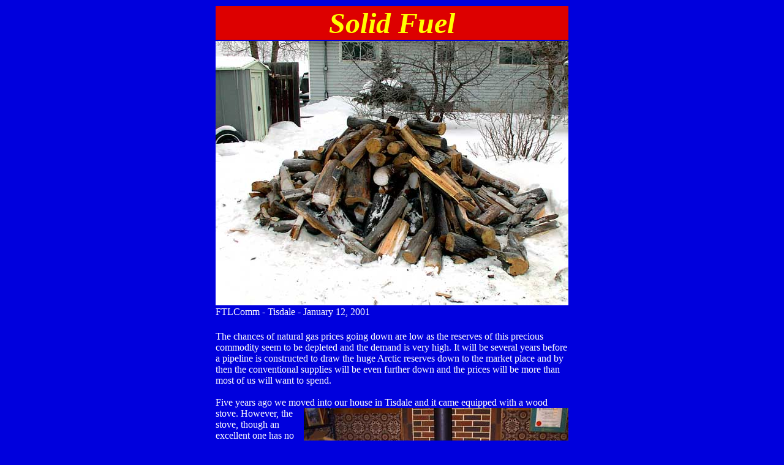

--- FILE ---
content_type: text/html
request_url: http://ensign.ftlcomm.com/environmentMinister/woodheat/solidfuel.html
body_size: 4182
content:
<!DOCTYPE HTML PUBLIC "-//W3C//DTD HTML 3.2//EN"><HTML><HEAD>	<META HTTP-EQUIV="Content-Type" CONTENT="text/html;CHARSET=iso-8859-1">	<META NAME="GENERATOR" Content="Symantec Visual Page Mac 1.1.1">	<TITLE>solid fuel</TITLE></HEAD><BODY TEXT="#FFFFFF" BGCOLOR="#0000DD" LINK="#66CCFF" VLINK="#99FF99" ALINK="#FF99FF"><CENTER><P><TABLE BORDER="0" CELLPADDING="0" WIDTH="576">	<TR>		<TD HEIGHT="45" BGCOLOR="#DD0000">			<P ALIGN="CENTER"><FONT SIZE="7" COLOR="#FFFF00"><I><B>Solid Fuel</B></I></FONT>		</TD>	</TR>	<TR>		<TD><IMG SRC="woodpile.jpg" WIDTH="576" HEIGHT="432" ALIGN="BOTTOM" BORDER="0"></TD>	</TR>	<TR>		<TD>FTLComm - Tisdale - January 12, 2001</TD>	</TR>	<TR>		<TD>&nbsp;</TD>	</TR>	<TR>		<TD>The chances of natural gas prices going down are low as the reserves of this precious			commodity seem to be depleted and the demand is very high.  It will be several years			before a pipeline is constructed to draw the huge Arctic reserves down to the market			place and by then the conventional supplies will be even further down and the prices			will be more than most of us will want to spend.<BR>			<BR>			Five years ago we moved <IMG SRC="stove.jpg" WIDTH="432" HEIGHT="324" ALIGN="RIGHT"			BORDER="0">into our house in Tisdale and it came equipped with a wood stove.  However,			the stove, though an excellent one has no markings and was not eligible for insurance.			 As a result it has sat unused for these past five years.  But, with the price of			gas having risen 23% it is time to reconsider.  This little legal stove was bought			from Sears, we pay 10% more for insurance and the heat is on.<BR>			<BR>			As a kid getting in the wood or coal was part of my childhood chores, but in time			the wood stove in the kitchen and Booker coal stove that heated the home were replaced			with an electric stove and an oil fired space heater then a furnace.  Though I had			the experience of hauling in the fuel maintaining the fire was not my chore and it			is proving to be a real challenge for me with this wood stove.</TD>	</TR>	<TR>		<TD>&nbsp;</TD>	</TR>	<TR>		<TD><IMG SRC="chimney.jpg" WIDTH="432" HEIGHT="236" ALIGN="RIGHT" BORDER="0">I doubt			of this sort of appliance was really designed to provide more than decorative heat			but I am determined to see how it turns out.  The lighting of the think continues			to be a problem as the cold air accumulates in the chimney and even with a hair drier			I have to eat smoke at each lighting and it looks like the ceiling is going to need			a real clean up come spring.<BR>			<BR>			Once running the stove uses about three armfuls of wood a day and with it running			the gas furnace rests completely during times of moderate temperatures like today.<BR>			<BR>			As for economy, that is going to remain to be seen.  A chord of fir firewood delivered			will cost $90.  The pile at the top of the page is a pickup full and was $45, plus			tax and $20 for delivery.  The good part of this process is that the fuel is not			coming out of the ground and once burned will never be replaced.  This is a renewable			resource, this firewood came from a forest fire more than five years ago in the Gronlid			area.  It is waste material and is now doing its duty warming up the office and house.<BR>			<BR>			The fire wood dealers in the area are noting a sharp increase in consumption this			winter as I am not the only one to realise that this is a sensible means of heating			one's home but it was interesting to note that the fellow who brought me this wood			said that sales were up considerably last year as there has been a steady trend each			year for people to move toward this supplementary form of heat.  Using a wood fired			furnace an average home can be heated with eight to nine chords of fire wood for			 the year, a mere $720.<BR>			<BR>			With the cost of the stove, wood and added insurance I expect to see it paid for			with the savings in natural gas consumption.  We will let you know how this project			turns out.  In the mean time you will find me sitting by the fire smiling.</TD>	</TR></TABLE></CENTER></BODY></HTML>